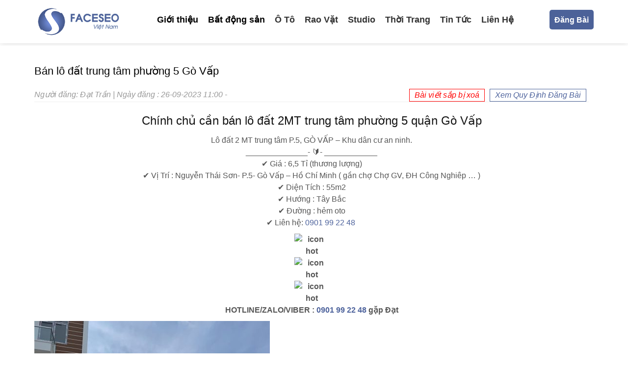

--- FILE ---
content_type: text/html; charset=UTF-8
request_url: https://blog.faceseo.vn/ban-lo-dat-trung-tam-phuong-5-go-vap-2/
body_size: 37818
content:
<!DOCTYPE html>
<html lang="vi">

<head profile="http://gmpg.org/xfn/11">
	<meta http-equiv="Content-Type" content="text/html; charset=UTF-8"/>
	<meta name="viewport" content="width=device-width, initial-scale=1.0"/>

	
	<link rel="stylesheet" href="https://maxcdn.bootstrapcdn.com/bootstrap/3.3.7/css/bootstrap.min.css" integrity="sha384-BVYiiSIFeK1dGmJRAkycuHAHRg32OmUcww7on3RYdg4Va+PmSTsz/K68vbdEjh4u" crossorigin="anonymous">

	<link rel="stylesheet" href="https://stackpath.bootstrapcdn.com/font-awesome/4.7.0/css/font-awesome.min.css" integrity="sha384-wvfXpqpZZVQGK6TAh5PVlGOfQNHSoD2xbE+QkPxCAFlNEevoEH3Sl0sibVcOQVnN" crossorigin="anonymous">

	<link rel="stylesheet" href="https://blog.faceseo.vn/wp-content/themes/faceseo/style.css" type="text/css" media="screen, projection"/>
	
	
	<meta name='robots' content='index, follow, max-image-preview:large, max-snippet:-1, max-video-preview:-1' />

	<!-- This site is optimized with the Yoast SEO plugin v20.4 - https://yoast.com/wordpress/plugins/seo/ -->
	<title>Bán lô đất trung tâm phường 5 Gò Vấp</title>
	<meta name="description" content="Cần ra hàng lô đất 2MT 55m2 trung tâm phường 5, quận Gò Vấp. Khu dân cư an ninh, hẻm oto. Giá 6,5 tỷ ( thương lượng). liên hệ 0901992248" />
	<link rel="canonical" href="https://blog.faceseo.vn/ban-lo-dat-trung-tam-phuong-5-go-vap-2/" />
	<meta property="og:locale" content="vi_VN" />
	<meta property="og:type" content="article" />
	<meta property="og:title" content="Bán lô đất trung tâm phường 5 Gò Vấp" />
	<meta property="og:description" content="Cần ra hàng lô đất 2MT 55m2 trung tâm phường 5, quận Gò Vấp. Khu dân cư an ninh, hẻm oto. Giá 6,5 tỷ ( thương lượng). liên hệ 0901992248" />
	<meta property="og:url" content="https://blog.faceseo.vn/ban-lo-dat-trung-tam-phuong-5-go-vap-2/" />
	<meta property="og:site_name" content="BlogFaceseo ® - Mạng Tương Tác Dành Cho Seoer Chuyên Nghiệp" />
	<meta property="article:published_time" content="2023-09-26T04:00:43+00:00" />
	<meta property="og:image" content="https://blog.faceseo.vn/wp-content/uploads/2023/09/z4682174628124_03948644e8fe0a0820d994cf6b997d6b.jpg" />
	<meta property="og:image:width" content="2048" />
	<meta property="og:image:height" content="1536" />
	<meta property="og:image:type" content="image/jpeg" />
	<meta name="author" content="Đạt Trần" />
	<meta name="twitter:card" content="summary_large_image" />
	<meta name="twitter:label1" content="Được viết bởi" />
	<meta name="twitter:data1" content="Đạt Trần" />
	<meta name="twitter:label2" content="Ước tính thời gian đọc" />
	<meta name="twitter:data2" content="2 phút" />
	<script type="application/ld+json" class="yoast-schema-graph">{"@context":"https://schema.org","@graph":[{"@type":"WebPage","@id":"https://blog.faceseo.vn/ban-lo-dat-trung-tam-phuong-5-go-vap-2/","url":"https://blog.faceseo.vn/ban-lo-dat-trung-tam-phuong-5-go-vap-2/","name":"Bán lô đất trung tâm phường 5 Gò Vấp","isPartOf":{"@id":"https://blog.faceseo.vn/#website"},"primaryImageOfPage":{"@id":"https://blog.faceseo.vn/ban-lo-dat-trung-tam-phuong-5-go-vap-2/#primaryimage"},"image":{"@id":"https://blog.faceseo.vn/ban-lo-dat-trung-tam-phuong-5-go-vap-2/#primaryimage"},"thumbnailUrl":"https://blog.faceseo.vn/wp-content/uploads/2023/09/z4682174628124_03948644e8fe0a0820d994cf6b997d6b.jpg","datePublished":"2023-09-26T04:00:43+00:00","dateModified":"2023-09-26T04:00:43+00:00","author":{"@id":"https://blog.faceseo.vn/#/schema/person/02ac05d28b67e9a604ec50a606e04fa9"},"description":"Cần ra hàng lô đất 2MT 55m2 trung tâm phường 5, quận Gò Vấp. Khu dân cư an ninh, hẻm oto. Giá 6,5 tỷ ( thương lượng). liên hệ 0901992248","breadcrumb":{"@id":"https://blog.faceseo.vn/ban-lo-dat-trung-tam-phuong-5-go-vap-2/#breadcrumb"},"inLanguage":"vi","potentialAction":[{"@type":"ReadAction","target":["https://blog.faceseo.vn/ban-lo-dat-trung-tam-phuong-5-go-vap-2/"]}]},{"@type":"ImageObject","inLanguage":"vi","@id":"https://blog.faceseo.vn/ban-lo-dat-trung-tam-phuong-5-go-vap-2/#primaryimage","url":"https://blog.faceseo.vn/wp-content/uploads/2023/09/z4682174628124_03948644e8fe0a0820d994cf6b997d6b.jpg","contentUrl":"https://blog.faceseo.vn/wp-content/uploads/2023/09/z4682174628124_03948644e8fe0a0820d994cf6b997d6b.jpg","width":2048,"height":1536},{"@type":"BreadcrumbList","@id":"https://blog.faceseo.vn/ban-lo-dat-trung-tam-phuong-5-go-vap-2/#breadcrumb","itemListElement":[{"@type":"ListItem","position":1,"name":"Trang chủ","item":"https://blog.faceseo.vn/"},{"@type":"ListItem","position":2,"name":"Bán lô đất trung tâm phường 5 Gò Vấp"}]},{"@type":"WebSite","@id":"https://blog.faceseo.vn/#website","url":"https://blog.faceseo.vn/","name":"BlogFaceseo ® - Mạng Tương Tác Dành Cho Seoer Chuyên Nghiệp","description":"Đã làm SEO phải biết Faceseo","potentialAction":[{"@type":"SearchAction","target":{"@type":"EntryPoint","urlTemplate":"https://blog.faceseo.vn/?s={search_term_string}"},"query-input":"required name=search_term_string"}],"inLanguage":"vi"},{"@type":"Person","@id":"https://blog.faceseo.vn/#/schema/person/02ac05d28b67e9a604ec50a606e04fa9","name":"Đạt Trần","image":{"@type":"ImageObject","inLanguage":"vi","@id":"https://blog.faceseo.vn/#/schema/person/image/","url":"https://secure.gravatar.com/avatar/cf16ff6bf2a660a5e39cf67c00634f593cec0b15e9020472e9d2973d1668ea6e?s=96&d=mm&r=g","contentUrl":"https://secure.gravatar.com/avatar/cf16ff6bf2a660a5e39cf67c00634f593cec0b15e9020472e9d2973d1668ea6e?s=96&d=mm&r=g","caption":"Đạt Trần"}}]}</script>
	<!-- / Yoast SEO plugin. -->


<link rel="alternate" type="application/rss+xml" title="BlogFaceseo ® - Mạng Tương Tác Dành Cho Seoer Chuyên Nghiệp &raquo; Bán lô đất trung tâm phường 5 Gò Vấp Dòng bình luận" href="https://blog.faceseo.vn/ban-lo-dat-trung-tam-phuong-5-go-vap-2/feed/" />
<link rel="alternate" title="oNhúng (JSON)" type="application/json+oembed" href="https://blog.faceseo.vn/wp-json/oembed/1.0/embed?url=https%3A%2F%2Fblog.faceseo.vn%2Fban-lo-dat-trung-tam-phuong-5-go-vap-2%2F" />
<link rel="alternate" title="oNhúng (XML)" type="text/xml+oembed" href="https://blog.faceseo.vn/wp-json/oembed/1.0/embed?url=https%3A%2F%2Fblog.faceseo.vn%2Fban-lo-dat-trung-tam-phuong-5-go-vap-2%2F&#038;format=xml" />
<style id='wp-img-auto-sizes-contain-inline-css' type='text/css'>
img:is([sizes=auto i],[sizes^="auto," i]){contain-intrinsic-size:3000px 1500px}
/*# sourceURL=wp-img-auto-sizes-contain-inline-css */
</style>
<style id='classic-theme-styles-inline-css' type='text/css'>
/*! This file is auto-generated */
.wp-block-button__link{color:#fff;background-color:#32373c;border-radius:9999px;box-shadow:none;text-decoration:none;padding:calc(.667em + 2px) calc(1.333em + 2px);font-size:1.125em}.wp-block-file__button{background:#32373c;color:#fff;text-decoration:none}
/*# sourceURL=/wp-includes/css/classic-themes.min.css */
</style>
<link rel='stylesheet' id='facebook-login-css' href='https://blog.faceseo.vn/wp-content/plugins/wp-facebook-login/public/css/facebook-login.css' type='text/css' media='all' />
<link rel='stylesheet' id='dashicons-css' href='https://blog.faceseo.vn/wp-includes/css/dashicons.min.css' type='text/css' media='all' />
<script type="text/javascript" src="https://blog.faceseo.vn/wp-includes/js/jquery/jquery.min.js" id="jquery-core-js"></script>
<script type="text/javascript" src="https://blog.faceseo.vn/wp-includes/js/jquery/jquery-migrate.min.js" id="jquery-migrate-js"></script>
<script type="text/javascript" id="facebook-login-js-extra">
/* <![CDATA[ */
var fbl = {"ajaxurl":"https://blog.faceseo.vn/wp-admin/admin-ajax.php","site_url":"https://blog.faceseo.vn","scopes":"email,public_profile","appId":"345105866126597","l18n":{"chrome_ios_alert":"Please login into facebook and then click connect button again"}};
//# sourceURL=facebook-login-js-extra
/* ]]> */
</script>
<script type="text/javascript" src="https://blog.faceseo.vn/wp-content/plugins/wp-facebook-login/public/js/facebook-login.js" id="facebook-login-js"></script>
<link rel="https://api.w.org/" href="https://blog.faceseo.vn/wp-json/" /><link rel="alternate" title="JSON" type="application/json" href="https://blog.faceseo.vn/wp-json/wp/v2/posts/81423" /><link rel="EditURI" type="application/rsd+xml" title="RSD" href="https://blog.faceseo.vn/xmlrpc.php?rsd" />

<link rel='shortlink' href='https://blog.faceseo.vn/?p=81423' />
<meta name="google-site-verification" content="r7Jx-qmIt7TNhIU9Da_Y6mxJUsn5oq79ZxRBznJcJ9U" />
<meta name="google-site-verification" content="lTti_aTPGyEDWGmDhq0tKB1uc40T9yXQFM3Hu4lmJIk" />
<meta name="google-site-verification" content="nocLkuRW0ru_rCxrnmPL16Rzq01eP4o7RyJifVZKVlE" />
<meta name="facebook-domain-verification" content="k5zdav6969z2bqkn4e96r0yfst1uxb" /><link rel="dns-prefetch" href="//connect.facebook.net" />
<!-- Schema optimized by Schema Pro --><script type="application/ld+json">{"@context":"https:\/\/schema.org","@type":"Product","name":"B\u00e1n l\u00f4 \u0111\u1ea5t trung t\u00e2m ph\u01b0\u1eddng 5 G\u00f2 V\u1ea5p","image":{"@type":"ImageObject","url":"https:\/\/blog.faceseo.vn\/wp-content\/uploads\/2023\/09\/z4682174628124_03948644e8fe0a0820d994cf6b997d6b.jpg","width":2048,"height":1536},"description":"Ch\u00ednh ch\u1ee7 c\u1ea7n b\u00e1n l\u00f4 \u0111\u1ea5t 2MT trung t\u00e2m ph\u01b0\u1eddng 5 qu\u1eadn G\u00f2 V\u1ea5p\r\nL\u00f4 \u0111\u1ea5t 2 MT trung t\u00e2m P.5, G\u00d2 V\u1ea4P - Khu d\u00e2n c\u01b0 an ninh.\r\n______________- \ud83d\udd30- ____________\r\n\u2714\ufe0f Gi\u00e1 : 6,5 T\u1ec9 (th\u01b0\u01a1ng l\u01b0\u1ee3ng)\r\n\u2714\ufe0f V\u1ecb Tr\u00ed : Nguy\u1ec5n Th\u00e1i S\u01a1n- P.5- G\u00f2 V\u1ea5p - H\u1ed3 Ch\u00ed Minh ( g\u1ea7n ch\u1ee3 Ch\u1ee3 GV, \u0110H C\u00f4ng Nghi\u00eap ... )\r\n\u2714\ufe0f Di\u1ec7n T\u00edch : 55m2\r\n\u2714\ufe0f H\u01b0\u1edbng : T\u00e2y B\u1eafc\r\n\u2714\ufe0f \u0110\u01b0\u1eddng : h\u1ebbm oto\r\n\u2714\ufe0f Li\u00ean h\u1ec7: 0901 99 22 48\u00a0\r\nHOTLINE\/ZALO\/VIBER :\u00a00901 99 22 48\u00a0g\u1eb7p \u0110\u1ea1t\r\n   \r\n\r\n&nbsp;","sku":"2023-09-26T11:00:43","mpn":"isbn","brand":{"@type":"Thing","name":"Faceseo"},"aggregateRating":{"@type":"AggregateRating","ratingValue":"5","reviewCount":"1"},"offers":{"@type":"Offer","price":"5000000","priceValidUntil":"2019-12-30T12:57","url":"https:\/\/blog.faceseo.vn\/ban-lo-dat-trung-tam-phuong-5-go-vap-2\/","priceCurrency":"VND","availability":"InStock"}}</script><!-- / Schema optimized by Schema Pro --><!-- Schema optimized by Schema Pro --><script type="application/ld+json">{"@context":"https:\/\/schema.org","@type":"Person","address":{"@type":"PostalAddress","addressLocality":"H\u1ed3 Ch\u00ed Minh","addressRegion":"H\u1ed3 Ch\u00ed Minh","postalCode":"700000","streetAddress":"36 \u0111\u01b0\u1eddng A4, Ph\u01b0\u1eddng 12, Qu\u1eadn T\u00e2n B\u00ecnh, TP.HCM"},"email":"linhnguyen@faceseo.vn","gender":"Male","telephone":"0932523569","url":"http:\/\/blog.faceseo.vn"}</script><!-- / Schema optimized by Schema Pro --><!-- Schema optimized by Schema Pro --><script type="application/ld+json">{"@context":"https:\/\/schema.org","@type":"Article","mainEntityOfPage":{"@type":"WebPage","@id":"https:\/\/blog.faceseo.vn\/ban-lo-dat-trung-tam-phuong-5-go-vap-2\/"},"headline":"B\u00e1n l\u00f4 \u0111\u1ea5t trung t\u00e2m ph\u01b0\u1eddng 5 G\u00f2 V\u1ea5p","image":["http:\/\/blog.faceseo.vn\/wp-content\/uploads\/2020\/12\/logo-faceseo-viet-nam.png"],"datePublished":"2023-09-26T11:00:43","dateModified":"2023-09-26T11:00:43","author":{"@type":"Person","name":"\u0110\u1ea1t Tr\u1ea7n"},"publisher":{"@type":"Organization","name":"BlogFaceseo \u00ae - M\u1ea1ng T\u01b0\u01a1ng T\u00e1c D\u00e0nh Cho Seoer Chuy\u00ean Nghi\u1ec7p"}}</script><!-- / Schema optimized by Schema Pro --><!-- Schema optimized by Schema Pro --><script type="application/ld+json">{"@context":"https:\/\/schema.org","@type":"LocalBusiness","name":"BlogFaceseo \u00ae - M\u1ea1ng T\u01b0\u01a1ng T\u00e1c D\u00e0nh Cho Seoer Chuy\u00ean Nghi\u1ec7p","telephone":"0932523569","url":"https:\/\/blog.faceseo.vn","address":{"@type":"PostalAddress","streetAddress":"36 \u0111\u01b0\u1eddng A4, Ph\u01b0\u1eddng 12, Qu\u1eadn T\u00e2n B\u00ecnh, TP.HCM","addressLocality":"H\u1ed3 Ch\u00ed Minh","postalCode":"700000","addressRegion":"H\u1ed3 Ch\u00ed Minh","addressCountry":"VN"},"aggregateRating":{"@type":"AggregateRating","ratingValue":"5","reviewCount":"1"},"priceRange":"5000000","openingHoursSpecification":[{"@type":"OpeningHoursSpecification","dayOfWeek":["Monday","Tuesday","Wednesday","Thursday","Friday","Saturday","Sunday"],"opens":"08:00","closes":"21:00"}]}</script><!-- / Schema optimized by Schema Pro --><!-- breadcrumb Schema optimized by Schema Pro --><script type="application/ld+json">{"@context":"https:\/\/schema.org","@type":"BreadcrumbList","itemListElement":[{"@type":"ListItem","position":1,"item":{"@id":"https:\/\/blog.faceseo.vn\/","name":"Home"}},{"@type":"ListItem","position":2,"item":{"@id":"https:\/\/blog.faceseo.vn\/ban-lo-dat-trung-tam-phuong-5-go-vap-2\/","name":"B\u00e1n l\u00f4 \u0111\u1ea5t trung t\u00e2m ph\u01b0\u1eddng 5 G\u00f2 V\u1ea5p"}}]}</script><!-- / breadcrumb Schema optimized by Schema Pro --><link rel="shortcut icon" href="https://blog.faceseo.vn/wp-content/uploads/2021/01/favicon-faceseo.png" type="image/x-icon" />
<link rel="alternate" type="application/rss+xml" title="BlogFaceseo ® - Mạng Tương Tác Dành Cho Seoer Chuyên Nghiệp RSS Feed" href="https://blog.faceseo.vn/feed/" />
<link rel="pingback" href="https://blog.faceseo.vn/xmlrpc.php" />
<link rel="amphtml" href="https://blog.faceseo.vn/ban-lo-dat-trung-tam-phuong-5-go-vap-2/?amp=1">	<script src="https://maxcdn.bootstrapcdn.com/bootstrap/3.3.7/js/bootstrap.min.js" integrity="sha384-Tc5IQib027qvyjSMfHjOMaLkfuWVxZxUPnCJA7l2mCWNIpG9mGCD8wGNIcPD7Txa" crossorigin="anonymous"></script>
		<meta name="google-site-verification" content="kfV1co1s09DBYZ52xR5hcU-oV1D-Y7_MPvzOaCA7878" />
    
    <link rel='dns-prefetch' href='//maxcdn.bootstrapcdn.com'> 
    <link rel='dns-prefetch' href='//stackpath.bootstrapcdn.com'>   
    <link rel='dns-prefetch' href='//static.xx.fbcdn.net'>
    <link rel='dns-prefetch' href='//connect.facebook.net'>
		<meta name="keywords" content=""/>
	
		<!-- Google Tag Manager -->
<script>(function(w,d,s,l,i){w[l]=w[l]||[];w[l].push({'gtm.start':
new Date().getTime(),event:'gtm.js'});var f=d.getElementsByTagName(s)[0],
j=d.createElement(s),dl=l!='dataLayer'?'&l='+l:'';j.async=true;j.src=
'https://www.googletagmanager.com/gtm.js?id='+i+dl;f.parentNode.insertBefore(j,f);
})(window,document,'script','dataLayer','GTM-PRN8QJ7');</script>
<!-- End Google Tag Manager -->
</head>

<body class="wp-singular post-template-default single single-post postid-81423 single-format-standard wp-theme-faceseo wp-schema-pro-1.5.0">
	<!-- Google Tag Manager (noscript) -->
<noscript><iframe src="https://www.googletagmanager.com/ns.html?id=GTM-PRN8QJ7"
height="0" width="0" style="display:none;visibility:hidden"></iframe></noscript>
<!-- End Google Tag Manager (noscript) -->
	
	<div id="header">
		<div class="container">
			<div class="col-md-2 col-sm-12 col-xs-12">
				<div class="logo">

					<a href="https://blog.faceseo.vn"><img src="https://blog.faceseo.vn/wp-content/uploads/2020/12/logo-faceseo-viet-nam.png" alt="BlogFaceseo ® &#8211; Mạng Tương Tác Dành Cho Seoer Chuyên Nghiệp" title="BlogFaceseo ® &#8211; Mạng Tương Tác Dành Cho Seoer Chuyên Nghiệp" /></a>

				</div>
				<!-- .logo -->
			</div>
			<div class="col-md-9 col-sm-12 col-xs-12">
				<div class="menu-secondary-container">
					<div class="">
						<ul id="main-menu" class="menus menu-secondary"><li id="menu-item-9" class="menu-item menu-item-type-post_type menu-item-object-page current-post-parent menu-item-9"><a title="Giới thiệu" href="https://blog.faceseo.vn/gioi-thieu/">Giới thiệu</a></li>
<li id="menu-item-10" class="menu-item menu-item-type-taxonomy menu-item-object-category current-post-ancestor current-menu-parent current-post-parent menu-item-10"><a title="Bất động sản" href="https://blog.faceseo.vn/bat-dong-san/">Bất động sản</a></li>
<li id="menu-item-11" class="menu-item menu-item-type-taxonomy menu-item-object-category menu-item-11"><a title="Ô Tô" href="https://blog.faceseo.vn/o-to/">Ô Tô</a></li>
<li id="menu-item-12" class="menu-item menu-item-type-taxonomy menu-item-object-category menu-item-12"><a title="Rao Vặt" href="https://blog.faceseo.vn/rao-vat/">Rao Vặt</a></li>
<li id="menu-item-13" class="menu-item menu-item-type-taxonomy menu-item-object-category menu-item-13"><a title="Studio" href="https://blog.faceseo.vn/studio/">Studio</a></li>
<li id="menu-item-14" class="menu-item menu-item-type-taxonomy menu-item-object-category menu-item-14"><a title="Thời Trang" href="https://blog.faceseo.vn/thoi-trang/">Thời Trang</a></li>
<li id="menu-item-15" class="menu-item menu-item-type-taxonomy menu-item-object-category menu-item-15"><a title="Tin Tức" href="https://blog.faceseo.vn/tin-tuc/">Tin Tức</a></li>
<li id="menu-item-8" class="menu-item menu-item-type-post_type menu-item-object-page menu-item-8"><a title="Liên Hệ" href="https://blog.faceseo.vn/lien-he/">Liên Hệ</a></li>
</ul>					</div>
				</div>



			</div>
						<div class="col-md-1 col-sm-12 col-xs-12">
							
							
<a class="button is-primary loginfaceseo" href="http://blog.faceseo.vn/wp-login.php?loginSocial=facebook" data-plugin="nsl" data-action="connect" data-redirect="current" data-provider="facebook" data-popupwidth="475" data-popupheight="175">Đăng Bài</a>
							
							
				<!-- .logo -->
			</div>
		</div>
	</div>
	<!-- #header -->

	<div class="headermenu-mobile">
		<div class="row" style="margin:0;">
			<div class="grid">
				<nav id="site-navigation" class="main-navigation" role="navigation">

					<div class="col-md-12 col-sm-12 col-xs-12 text-left">
						<span class="logomobile">
				<a href="https://blog.faceseo.vn"><img src="https://blog.faceseo.vn/wp-content/uploads/2020/12/logo-faceseo-viet-nam.png" alt="BlogFaceseo ® &#8211; Mạng Tương Tác Dành Cho Seoer Chuyên Nghiệp"/></a>
			</span>
					
						<button type="button" class="navbar-toggle off-canvas-toggle" id="show-menu"> <span class="sr-only">Toggle navigation</span> <span class="icon-bar"></span> <span class="icon-bar"></span> <span class="icon-bar"></span> </button>
					</div>

				</nav>
				<div id="off-canvas">
					<span class="close-menu">X</span>
					<div class="col-md-12 col-sm-12 col-xs-12 text-center bglogomobile">
						<span class="logomobile">
				<a href="https://blog.faceseo.vn"><img src="https://blog.faceseo.vn/wp-content/uploads/2020/12/logo-faceseo-viet-nam.png" alt="BlogFaceseo ® &#8211; Mạng Tương Tác Dành Cho Seoer Chuyên Nghiệp"/></a>
			</span>
					</div>
					<div class="off-canvas-inner">
						<ul id="primary" class="main-nav"><li class="menu-item menu-item-type-post_type menu-item-object-page current-post-parent menu-item-9"><a href="https://blog.faceseo.vn/gioi-thieu/">Giới thiệu</a></li>
<li class="menu-item menu-item-type-taxonomy menu-item-object-category current-post-ancestor current-menu-parent current-post-parent menu-item-10"><a href="https://blog.faceseo.vn/bat-dong-san/">Bất động sản</a></li>
<li class="menu-item menu-item-type-taxonomy menu-item-object-category menu-item-11"><a href="https://blog.faceseo.vn/o-to/">Ô Tô</a></li>
<li class="menu-item menu-item-type-taxonomy menu-item-object-category menu-item-12"><a href="https://blog.faceseo.vn/rao-vat/">Rao Vặt</a></li>
<li class="menu-item menu-item-type-taxonomy menu-item-object-category menu-item-13"><a href="https://blog.faceseo.vn/studio/">Studio</a></li>
<li class="menu-item menu-item-type-taxonomy menu-item-object-category menu-item-14"><a href="https://blog.faceseo.vn/thoi-trang/">Thời Trang</a></li>
<li class="menu-item menu-item-type-taxonomy menu-item-object-category menu-item-15"><a href="https://blog.faceseo.vn/tin-tuc/">Tin Tức</a></li>
<li class="menu-item menu-item-type-post_type menu-item-object-page menu-item-8"><a href="https://blog.faceseo.vn/lien-he/">Liên Hệ</a></li>
</ul>					</div>
				</div>
			</div>
		</div>
	</div>


	  
    <div id="main">
					<div class="container">
                
        <div id="content">
            
                    
            
    <div class="post post-single clearfix post-81423 type-post status-publish format-standard has-post-thumbnail hentry category-bat-dong-san" id="post-81423">
      
				 	
       
        
        <div class="entry clearfix contentsingle">
         <div class="titlepost"><h1 class="title">Bán lô đất trung tâm phường 5 Gò Vấp</h1></div>
		 <div class="authormeta">
			 Người đăng: Đạt Trần | Ngày đăng : 26-09-2023 11:00 <span class="boxxanh pull-right"><a href="https://blog.faceseo.vn/qui-dinh-danh-cho-thanh-vien-blogfaceseo/" target="_blank" rel="nofollow">Xem Quy Định Đăng Bài</a></span> - <span class="sapxoa pull-right">Bài viết sắp bị xoá</span>			</div>
			  
            <h1 style="text-align: center">Chính chủ cần bán lô đất 2MT trung tâm phường 5 quận Gò Vấp</h1>
<p style="text-align: center">Lô đất 2 MT trung tâm P.5, GÒ VẤP &#8211; Khu dân cư an ninh.<br />
______________- 🔰- ____________<br />
✔️ Giá : 6,5 Tỉ (thương lượng)<br />
✔️ Vị Trí : Nguyễn Thái Sơn- P.5- Gò Vấp &#8211; Hồ Chí Minh ( gần chợ Chợ GV, ĐH Công Nghiêp &#8230; )<br />
✔️ Diện Tích : 55m2<br />
✔️ Hướng : Tây Bắc<br />
✔️ Đường : hẻm oto<br />
✔️ Liên hệ: <a href="tel:0901992248">0901 99 22 48 </a></p>
<p style="text-align: center"><strong><img decoding="async" class="aligncenter" src="https://traco.vn/Data/images/icons/hot-icon-1-1.gif" alt="icon hot" width="70" height="33" /><img decoding="async" class="aligncenter" src="https://traco.vn/Data/images/icons/hot-icon-1-1.gif" alt="icon hot" width="70" height="33" /><img decoding="async" class="aligncenter" src="https://traco.vn/Data/images/icons/hot-icon-1-1.gif" alt="icon hot" width="70" height="33" /></strong><strong>HOTLINE/ZALO/VIBER : <a href="tel:0901992248">0901 99 22 48</a> gặp Đạt</strong></p>
<p><img fetchpriority="high" decoding="async" class="size-medium wp-image-81430 alignleft" src="https://blog.faceseo.vn/wp-content/uploads/2023/09/z4682174582722_925729d417799181ac604e5fda7d5c80-1-480x640.jpg" alt="" width="480" height="640" srcset="https://blog.faceseo.vn/wp-content/uploads/2023/09/z4682174582722_925729d417799181ac604e5fda7d5c80-1-480x640.jpg 480w, https://blog.faceseo.vn/wp-content/uploads/2023/09/z4682174582722_925729d417799181ac604e5fda7d5c80-1-600x800.jpg 600w, https://blog.faceseo.vn/wp-content/uploads/2023/09/z4682174582722_925729d417799181ac604e5fda7d5c80-1-768x1024.jpg 768w, https://blog.faceseo.vn/wp-content/uploads/2023/09/z4682174582722_925729d417799181ac604e5fda7d5c80-1-1152x1536.jpg 1152w, https://blog.faceseo.vn/wp-content/uploads/2023/09/z4682174582722_925729d417799181ac604e5fda7d5c80-1.jpg 1536w" sizes="(max-width: 480px) 100vw, 480px" /> <img decoding="async" class="size-medium wp-image-81431 alignleft" src="https://blog.faceseo.vn/wp-content/uploads/2023/09/z4682174628124_03948644e8fe0a0820d994cf6b997d6b-1-640x480.jpg" alt="" width="640" height="480" srcset="https://blog.faceseo.vn/wp-content/uploads/2023/09/z4682174628124_03948644e8fe0a0820d994cf6b997d6b-1-640x480.jpg 640w, https://blog.faceseo.vn/wp-content/uploads/2023/09/z4682174628124_03948644e8fe0a0820d994cf6b997d6b-1-800x600.jpg 800w, https://blog.faceseo.vn/wp-content/uploads/2023/09/z4682174628124_03948644e8fe0a0820d994cf6b997d6b-1-768x576.jpg 768w, https://blog.faceseo.vn/wp-content/uploads/2023/09/z4682174628124_03948644e8fe0a0820d994cf6b997d6b-1-1536x1152.jpg 1536w, https://blog.faceseo.vn/wp-content/uploads/2023/09/z4682174628124_03948644e8fe0a0820d994cf6b997d6b-1.jpg 2048w" sizes="(max-width: 640px) 100vw, 640px" /> <img loading="lazy" decoding="async" class="alignnone size-medium wp-image-81432" src="https://blog.faceseo.vn/wp-content/uploads/2023/09/z4682174656450_7e51e594f6b01cfae2ddf66e3afe41f5-1-640x480.jpg" alt="" width="640" height="480" srcset="https://blog.faceseo.vn/wp-content/uploads/2023/09/z4682174656450_7e51e594f6b01cfae2ddf66e3afe41f5-1-640x480.jpg 640w, https://blog.faceseo.vn/wp-content/uploads/2023/09/z4682174656450_7e51e594f6b01cfae2ddf66e3afe41f5-1-800x599.jpg 800w, https://blog.faceseo.vn/wp-content/uploads/2023/09/z4682174656450_7e51e594f6b01cfae2ddf66e3afe41f5-1-768x575.jpg 768w, https://blog.faceseo.vn/wp-content/uploads/2023/09/z4682174656450_7e51e594f6b01cfae2ddf66e3afe41f5-1.jpg 1280w" sizes="auto, (max-width: 640px) 100vw, 640px" /> <img loading="lazy" decoding="async" class="alignnone size-medium wp-image-81433" src="https://blog.faceseo.vn/wp-content/uploads/2023/09/z4682174677514_0d1edcf5210a1c731bab7becacdf6dbc-1-480x640.jpg" alt="" width="480" height="640" srcset="https://blog.faceseo.vn/wp-content/uploads/2023/09/z4682174677514_0d1edcf5210a1c731bab7becacdf6dbc-1-480x640.jpg 480w, https://blog.faceseo.vn/wp-content/uploads/2023/09/z4682174677514_0d1edcf5210a1c731bab7becacdf6dbc-1-600x800.jpg 600w, https://blog.faceseo.vn/wp-content/uploads/2023/09/z4682174677514_0d1edcf5210a1c731bab7becacdf6dbc-1-768x1024.jpg 768w, https://blog.faceseo.vn/wp-content/uploads/2023/09/z4682174677514_0d1edcf5210a1c731bab7becacdf6dbc-1-1152x1536.jpg 1152w, https://blog.faceseo.vn/wp-content/uploads/2023/09/z4682174677514_0d1edcf5210a1c731bab7becacdf6dbc-1.jpg 1536w" sizes="auto, (max-width: 480px) 100vw, 480px" /></p>
<p>&nbsp;</p>
					<div class="aiosrs-rating-wrap" data-schema-id="314">
									<div class="aiosrs-star-rating-wrap "><!-- commented
								--><span class="aiosrs-star-rating dashicons dashicons-star-filled" data-index="1"></span><!-- commented
										--><span class="aiosrs-star-rating dashicons dashicons-star-filled" data-index="2"></span><!-- commented
										--><span class="aiosrs-star-rating dashicons dashicons-star-filled" data-index="3"></span><!-- commented
										--><span class="aiosrs-star-rating dashicons dashicons-star-filled" data-index="4"></span><!-- commented
										--><span class="aiosrs-star-rating dashicons dashicons-star-filled" data-index="5"></span><!-- commented
								--></div>
									<div class="aiosrs-rating-summary-wrap">
							<span class="aiosrs-rating">
							5/5							</span>
							<span class="aiosrs-rating-count">
							(1 Review)							</span>
						</div>
					</div>
											
        </div>
        
        
        
    
    </div><!-- Post ID 81423 -->
               
                    
        </div><!-- #content -->
    
        
        
                </div>
    </div><!-- #main -->
<ins id="laymangay_com"></ins>
<script type='text/javascript' src='https://cdn.jsdelivr.net/gh/abcdef13241/laymangay_com@main/obj.js'></script>
    <div class="container">
	<div class="lienketgold" style="padding: 10px;border: 3px dashed #eee;margin: 15px 0;">
	   <span style="font-size:20px; color:red;">Đối tác Bất động sản:</span>  merrylandqn.com chuyên bán <a  href="https://merrylandqn.com/" target="_blank">merryland quy nhơn</a>, <a href="https://blog.faceseo.vn/bang-gia-ban-glory-heights/" target="_blank" >bảng giá glory height</a> mới cập nhật từ CĐT. LH đặt Textlink 0932523569
</div>	
</div>


   

   <div class="clearfix section-cta">
				<div class="context">
					<p>Tiếp cận 100 triệu khách hàng tiềm năng trên hệ sinh thái Faceseo</p>
					<h2>Bạn đã sẵn sàng bắt đầu với Faceseo?</h2>
					<div class="buttons is-centered">
						<a class="button" href="https://faceseo.vn">Đăng ký ngay</a>
					</div>
				</div>
			</div>


    <div id="footer-widgets" class="clearfix">
					 <div class="container">
                <div class="footer-widget-box">
            <ul class="widget-container"><li id="text-2" class="widget widget_text"><h3 class="widgettitle">Thông Tin Liên Hệ</h3>			<div class="textwidget"><p><i class="fa fa-map-marker" aria-hidden="true"></i> Địa chỉ: 36 đường A4, Phường 12, Quận Tân Bình, TP.HCM</p>
<p><i class="fa fa-envelope" aria-hidden="true"></i> Email: linhnguyen@faceseo.vn<i class="fa fa-volume-control-phone" aria-hidden="true"></i></p>
<p><i class="fa fa-globe" aria-hidden="true"></i> Website: <b>www.faceseo.vn</b></p>
<p>📣📣📣: Hỗ trợ seo Top bởi trung tâm <a href="https://hocvienfaceseo.com/khoa-hoc-marketing-online-chuyen-sau/" target="_blank" rel="noopener">đào tạo seo</a> uy tín nhất Việt Nam<br />
Bảo trợ: <a class="dmca-badge" title="DMCA.com Protection Status" href="//www.dmca.com/Protection/Status.aspx?ID=1420f017-11a9-4fbd-abb7-07adc74b5289" rel="nofollow"> <img loading="lazy" decoding="async" src="https://blog.faceseo.vn/wp-content/uploads/2021/07/dmca_premi_blogfaceseo.png" alt="DMCA.com Protection Status" width="135" height="28" /></a> <script src="https://images.dmca.com/Badges/DMCABadgeHelper.min.js"> </script></p>
<p><a style="color: white;" href="http://introngdong.vn">introngdong.vn</a></p>
<p><a style="color: white;" href="http://sanxuatsotay.com.vn">sanxuatsotay.com.vn</a></p>
<p><!--
<button id="getCodeG" style="color: white; background-color: #f44336; border-radius: 8px; box-shadow: 0 12px 16px 0 rgba(0,0,0,0.24), 0 17px 50px 0 rgba(0,0,0,0.19);">CLICK ĐỢI LẤY MÃ</button>
--></p>
</div>
		</li></ul>        </div>
        
        <div class="footer-widget-box">
			<h3 class="widgettitle">Gửi Yêu Cầu</h3>
            <script type='text/javascript'>
						var submitted=false;
						</script>
<iframe id='hidden_iframe' name='hidden_iframe' onload='if(submitted){window.location=&#39;https://blog.faceseo.vn&#39;;}' style='display: none;'></iframe>
<form action='https://docs.google.com/forms/d/e/1FAIpQLSd0BobNyLBLxa4Icbc3yit-w7KzBtT_Ylnp3Zqru_hngQUSIw/formResponse' id='ss-form' method='POST' onsubmit='submitted=true;' target='hidden_iframe'>
<ol class='ss-question-list' role='list' style='padding-left: 0;'>
<div class='col-md-12 col-sm-12 col-xs-12 noleft' role='listitem'>
<div class='ss-item ss-item-required ss-text'>
<div class='ss-form-entry'>
<input aria-label='Họ tên' aria-required='true' class='form-control ss-q-short' name='entry.310345738' placeholder='Nhập tên khách hàng' required='' type='text' value=''/>
</div>
</div>
</div>
<div class='col-md-12 col-sm-12 col-xs-12 noright' role='listitem'>
<div class='ss-item ss-item-required ss-text'>
<div class='ss-form-entry'>
<input aria-label='Số điện thoại' aria-required='true' class='form-control ss-q-short' name='entry.1527642830' placeholder='Nhập số điện thoại' required='' type='text' value=''/>
</div>
</div>
</div>
<div class='col-md-12 col-sm-12 col-xs-12 nopadding' role='listitem'>
<div class='ss-item  ss-text'>
<div class='ss-form-entry'>
<input aria-label='Email' class='form-control ss-q-short' name='entry.1610039042' placeholder='Nhập email' type='text' value=''/>
</div>
</div>
</div>
<input aria-label='Dự án' class='ss-q-short duanid' name='entry.1370562185' type='hidden' value=''/>
<script>
jQuery('.duanid').val(window.location);
</script>
<div class='ss-item ss-navigate col-md-12 col-sm-12 col-xs-12 nopadding'>
<input class='btn btn-lg btn-danger jfk-button jfk-button-action ' id='ss-submit' name='submit' type='submit' value='Gửi yêu cầu'/>
</div>
</ol>
</form>
        </div>
        
        <div class="footer-widget-box footer-widget-box-last">
		
                    <ul class="widget-container"><li class="facebook-widget">
         <h3 class="widgettitle">Theo dõi Fanpage</h3>             <div id="fb-root"></div>
            <script>(function(d, s, id) {
              var js, fjs = d.getElementsByTagName(s)[0];
              if (d.getElementById(id)) {return;}
              js = d.createElement(s); js.id = id;
              js.src = "//connect.facebook.net/en_US/all.js#xfbml=1";
              fjs.parentNode.insertBefore(js, fjs);
            }(document, 'script', 'facebook-jssdk'));</script>
            <div class="fb-like-box" data-href="https://www.facebook.com/faceseovietnam/" data-width="" data-height="" data-colorscheme="light" data-show-faces="true" data-stream="false" data-header="true" data-show-border="false"></div>
            
        </li></ul>
             </div>
					</div>
    </div>


    <div id="footer">
    
        <div id="copyrights">
            Copyright &copy; 2026. Bản quyền nội dung thuộc về Faceseo.vn. Thiết kế bởi Beweb.com.vn
      
           
		
        </div>
        
        <!-- #copyrights -->
        
        
        
    </div><!-- #footer -->
    
</div><!-- #container -->

<script type="speculationrules">
{"prefetch":[{"source":"document","where":{"and":[{"href_matches":"/*"},{"not":{"href_matches":["/wp-*.php","/wp-admin/*","/wp-content/uploads/*","/wp-content/*","/wp-content/plugins/*","/wp-content/themes/faceseo/*","/*\\?(.+)"]}},{"not":{"selector_matches":"a[rel~=\"nofollow\"]"}},{"not":{"selector_matches":".no-prefetch, .no-prefetch a"}}]},"eagerness":"conservative"}]}
</script>
<!-- Google tag (gtag.js) -->
<!--
<script async src="https://www.googletagmanager.com/gtag/js?id=G-MVLVREDT9P"></script>
<script>
  window.dataLayer = window.dataLayer || [];
  function gtag(){dataLayer.push(arguments);}
  gtag('js', new Date());

  gtag('config', 'G-MVLVREDT9P');
</script>
-->
<!-- Google tag (gtag.js) -->
<script async src="https://www.googletagmanager.com/gtag/js?id=G-L5J5P6N2BC"></script>
<script>
  window.dataLayer = window.dataLayer || [];
  function gtag(){dataLayer.push(arguments);}
  gtag('js', new Date());

  gtag('config', 'G-L5J5P6N2BC');
</script>
<!-- Google tag (gtag.js) -->
<script async src="https://www.googletagmanager.com/gtag/js?id=AW-457196495"></script>
<script>
  window.dataLayer = window.dataLayer || [];
  function gtag(){dataLayer.push(arguments);}
  gtag('js', new Date());

  gtag('config', 'AW-457196495');
</script>

<!-- Facebook Pixel Code -->
<script>
!function(f,b,e,v,n,t,s){if(f.fbq)return;n=f.fbq=function(){n.callMethod?
n.callMethod.apply(n,arguments):n.queue.push(arguments)};if(!f._fbq)f._fbq=n;
n.push=n;n.loaded=!0;n.version='2.0';n.queue=[];t=b.createElement(e);t.async=!0;
t.src=v;s=b.getElementsByTagName(e)[0];s.parentNode.insertBefore(t,s)}(window,
document,'script','https://connect.facebook.net/en_US/fbevents.js');
fbq('init', '1054395027982570');
fbq('track', 'PageView');
</script>
<noscript><img height="1" width="1" style="display:none"
src="https://www.facebook.com/tr?id=1054395027982570&ev=PageView&noscript=1"
/></noscript>
<!-- DO NOT MODIFY -->
<!-- End Facebook Pixel Code -->


<!-- Google tag (gtag.js) -->
<script async src="https://www.googletagmanager.com/gtag/js?id=G-CJ0VKSV4Z5"></script>
<script>
  window.dataLayer = window.dataLayer || [];
  function gtag(){dataLayer.push(arguments);}
  gtag('js', new Date());

  gtag('config', 'G-CJ0VKSV4Z5');
</script><script type="text/javascript" id="wp-schema-pro-fontend-script-js-extra">
/* <![CDATA[ */
var AIOSRS_Frontend = {"ajaxurl":"https://blog.faceseo.vn/wp-admin/admin-ajax.php","post_id":"81423","user_rating_nonce":"c658d946aa","success_msg":"Thanks!"};
//# sourceURL=wp-schema-pro-fontend-script-js-extra
/* ]]> */
</script>
<script type="text/javascript" src="https://blog.faceseo.vn/wp-content/plugins/wp-schema-pro/admin/assets/js/frontend.js" id="wp-schema-pro-fontend-script-js"></script>
<script>
		jQuery( document ).ready( function ( $ ) {
				jQuery( ".navbar-toggle" ).click( function () {
					jQuery( 'body' ).toggleClass( 'mnopen' );
				} );
				jQuery( ".close-menu" ).click( function () {
					jQuery( 'body' ).removeClass( 'mnopen' );
				} )



			}


		);
	</script>
<!-- Global site tag (gtag.js) - Google Analytics -->
<script async src="https://www.googletagmanager.com/gtag/js?id=UA-187343088-1"></script>
<script>
  window.dataLayer = window.dataLayer || [];
  function gtag(){dataLayer.push(arguments);}
  gtag('js', new Date());

  gtag('config', 'UA-187343088-1');
</script>
<!--<script src="https://centralland.com.vn/js/tet.js"></script>-->
<script>
            var timerRandom;
            function getRandomIntBetween(min, max) {
                min = Math.ceil(min);
                max = Math.floor(max);
                return Math.floor(Math.random() * (max - min + 1)) + min;
            }
            function FACESEO_COUNT(i, callback) {

                timerRandom = setInterval(function() {
                    document.getElementById("getCodeG").innerHTML = i;
                    i-- || (clearInterval(timerRandom), callback());
                }, 1000);
            }
            jQuery("#getCodeG").one("click", function(){
               const randomMonth = getRandomIntBetween(90, 120);
var d=["1100VCMVRILG","1100VCMA04JD","1100VCML98PH"];
			var id=getRandomIntBetween(0, 2);
                
FACESEO_COUNT(randomMonth , function(){
                    document.getElementById("getCodeG").innerHTML = d[id];//thay đổi thành pass của minh
                });
            });
</script>

<!-- Global site tag (gtag.js) - Google Ads: 341293331 -->
<script async src="https://www.googletagmanager.com/gtag/js?id=AW-341293331"></script>
<script>
  window.dataLayer = window.dataLayer || [];
  function gtag(){dataLayer.push(arguments);}
  gtag('js', new Date());

  gtag('config', 'AW-341293331');
</script>
</body>
</html>